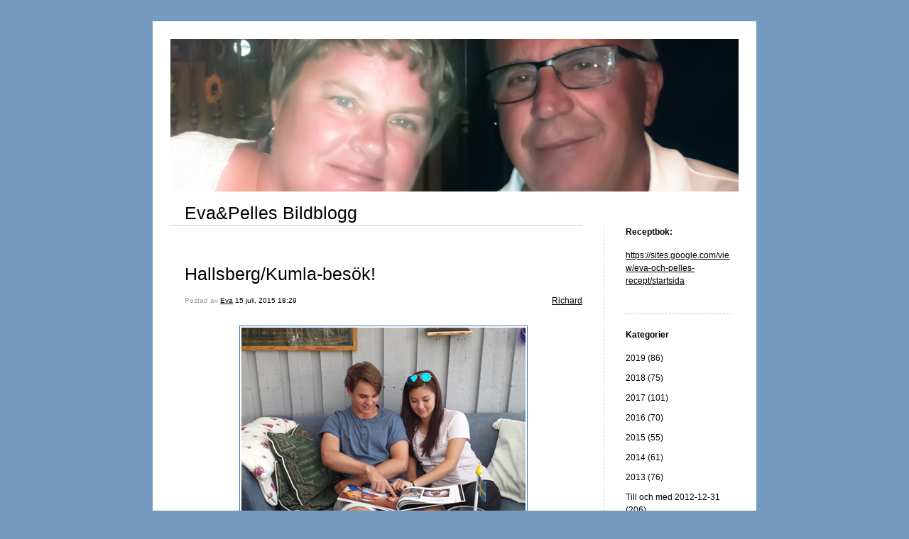

--- FILE ---
content_type: text/html; charset=UTF-8
request_url: https://www.xv19.se/2015/07/15/hallsberg-kumla-besok-2728/
body_size: 11627
content:


<!DOCTYPE html>
<html lang="sv-SE">
<head>
	<meta charset="UTF-8" />
    <meta http-equiv="Content-Type" content="text/html"  />
    <!-- Mobile Specific Metas ================================================== -->

    <meta name="viewport" content="width=device-width, initial-scale=1">

    <link rel="profile" href="https://gmpg.org/xfn/11"/>
    <link rel="pingback" href="https://www.xv19.se/xmlrpc.php"/>
    <title>Hallsberg/Kumla-besök! &#8211; Eva&amp;Pelles Bildblogg</title>
<meta name='robots' content='max-image-preview:large' />
<link rel="alternate" type="application/rss+xml" title="Eva&amp;Pelles Bildblogg &raquo; Webbflöde" href="https://www.xv19.se/feed/" />
<link rel="alternate" type="application/rss+xml" title="Eva&amp;Pelles Bildblogg &raquo; Kommentarsflöde" href="https://www.xv19.se/comments/feed/" />
<link rel="alternate" type="application/rss+xml" title="Eva&amp;Pelles Bildblogg &raquo; Kommentarsflöde för Hallsberg/Kumla-besök!" href="https://www.xv19.se/2015/07/15/hallsberg-kumla-besok-2728/feed/" />
<link rel="alternate" title="oEmbed (JSON)" type="application/json+oembed" href="https://www.xv19.se/wp-json/oembed/1.0/embed?url=https%3A%2F%2Fwww.xv19.se%2F2015%2F07%2F15%2Fhallsberg-kumla-besok-2728%2F" />
<link rel="alternate" title="oEmbed (XML)" type="text/xml+oembed" href="https://www.xv19.se/wp-json/oembed/1.0/embed?url=https%3A%2F%2Fwww.xv19.se%2F2015%2F07%2F15%2Fhallsberg-kumla-besok-2728%2F&#038;format=xml" />
<style id='wp-img-auto-sizes-contain-inline-css' type='text/css'>
img:is([sizes=auto i],[sizes^="auto," i]){contain-intrinsic-size:3000px 1500px}
/*# sourceURL=wp-img-auto-sizes-contain-inline-css */
</style>
<style id='wp-emoji-styles-inline-css' type='text/css'>

	img.wp-smiley, img.emoji {
		display: inline !important;
		border: none !important;
		box-shadow: none !important;
		height: 1em !important;
		width: 1em !important;
		margin: 0 0.07em !important;
		vertical-align: -0.1em !important;
		background: none !important;
		padding: 0 !important;
	}
/*# sourceURL=wp-emoji-styles-inline-css */
</style>
<style id='wp-block-library-inline-css' type='text/css'>
:root{--wp-block-synced-color:#7a00df;--wp-block-synced-color--rgb:122,0,223;--wp-bound-block-color:var(--wp-block-synced-color);--wp-editor-canvas-background:#ddd;--wp-admin-theme-color:#007cba;--wp-admin-theme-color--rgb:0,124,186;--wp-admin-theme-color-darker-10:#006ba1;--wp-admin-theme-color-darker-10--rgb:0,107,160.5;--wp-admin-theme-color-darker-20:#005a87;--wp-admin-theme-color-darker-20--rgb:0,90,135;--wp-admin-border-width-focus:2px}@media (min-resolution:192dpi){:root{--wp-admin-border-width-focus:1.5px}}.wp-element-button{cursor:pointer}:root .has-very-light-gray-background-color{background-color:#eee}:root .has-very-dark-gray-background-color{background-color:#313131}:root .has-very-light-gray-color{color:#eee}:root .has-very-dark-gray-color{color:#313131}:root .has-vivid-green-cyan-to-vivid-cyan-blue-gradient-background{background:linear-gradient(135deg,#00d084,#0693e3)}:root .has-purple-crush-gradient-background{background:linear-gradient(135deg,#34e2e4,#4721fb 50%,#ab1dfe)}:root .has-hazy-dawn-gradient-background{background:linear-gradient(135deg,#faaca8,#dad0ec)}:root .has-subdued-olive-gradient-background{background:linear-gradient(135deg,#fafae1,#67a671)}:root .has-atomic-cream-gradient-background{background:linear-gradient(135deg,#fdd79a,#004a59)}:root .has-nightshade-gradient-background{background:linear-gradient(135deg,#330968,#31cdcf)}:root .has-midnight-gradient-background{background:linear-gradient(135deg,#020381,#2874fc)}:root{--wp--preset--font-size--normal:16px;--wp--preset--font-size--huge:42px}.has-regular-font-size{font-size:1em}.has-larger-font-size{font-size:2.625em}.has-normal-font-size{font-size:var(--wp--preset--font-size--normal)}.has-huge-font-size{font-size:var(--wp--preset--font-size--huge)}.has-text-align-center{text-align:center}.has-text-align-left{text-align:left}.has-text-align-right{text-align:right}.has-fit-text{white-space:nowrap!important}#end-resizable-editor-section{display:none}.aligncenter{clear:both}.items-justified-left{justify-content:flex-start}.items-justified-center{justify-content:center}.items-justified-right{justify-content:flex-end}.items-justified-space-between{justify-content:space-between}.screen-reader-text{border:0;clip-path:inset(50%);height:1px;margin:-1px;overflow:hidden;padding:0;position:absolute;width:1px;word-wrap:normal!important}.screen-reader-text:focus{background-color:#ddd;clip-path:none;color:#444;display:block;font-size:1em;height:auto;left:5px;line-height:normal;padding:15px 23px 14px;text-decoration:none;top:5px;width:auto;z-index:100000}html :where(.has-border-color){border-style:solid}html :where([style*=border-top-color]){border-top-style:solid}html :where([style*=border-right-color]){border-right-style:solid}html :where([style*=border-bottom-color]){border-bottom-style:solid}html :where([style*=border-left-color]){border-left-style:solid}html :where([style*=border-width]){border-style:solid}html :where([style*=border-top-width]){border-top-style:solid}html :where([style*=border-right-width]){border-right-style:solid}html :where([style*=border-bottom-width]){border-bottom-style:solid}html :where([style*=border-left-width]){border-left-style:solid}html :where(img[class*=wp-image-]){height:auto;max-width:100%}:where(figure){margin:0 0 1em}html :where(.is-position-sticky){--wp-admin--admin-bar--position-offset:var(--wp-admin--admin-bar--height,0px)}@media screen and (max-width:600px){html :where(.is-position-sticky){--wp-admin--admin-bar--position-offset:0px}}

/*# sourceURL=wp-block-library-inline-css */
</style><style id='global-styles-inline-css' type='text/css'>
:root{--wp--preset--aspect-ratio--square: 1;--wp--preset--aspect-ratio--4-3: 4/3;--wp--preset--aspect-ratio--3-4: 3/4;--wp--preset--aspect-ratio--3-2: 3/2;--wp--preset--aspect-ratio--2-3: 2/3;--wp--preset--aspect-ratio--16-9: 16/9;--wp--preset--aspect-ratio--9-16: 9/16;--wp--preset--color--black: #000000;--wp--preset--color--cyan-bluish-gray: #abb8c3;--wp--preset--color--white: #ffffff;--wp--preset--color--pale-pink: #f78da7;--wp--preset--color--vivid-red: #cf2e2e;--wp--preset--color--luminous-vivid-orange: #ff6900;--wp--preset--color--luminous-vivid-amber: #fcb900;--wp--preset--color--light-green-cyan: #7bdcb5;--wp--preset--color--vivid-green-cyan: #00d084;--wp--preset--color--pale-cyan-blue: #8ed1fc;--wp--preset--color--vivid-cyan-blue: #0693e3;--wp--preset--color--vivid-purple: #9b51e0;--wp--preset--gradient--vivid-cyan-blue-to-vivid-purple: linear-gradient(135deg,rgb(6,147,227) 0%,rgb(155,81,224) 100%);--wp--preset--gradient--light-green-cyan-to-vivid-green-cyan: linear-gradient(135deg,rgb(122,220,180) 0%,rgb(0,208,130) 100%);--wp--preset--gradient--luminous-vivid-amber-to-luminous-vivid-orange: linear-gradient(135deg,rgb(252,185,0) 0%,rgb(255,105,0) 100%);--wp--preset--gradient--luminous-vivid-orange-to-vivid-red: linear-gradient(135deg,rgb(255,105,0) 0%,rgb(207,46,46) 100%);--wp--preset--gradient--very-light-gray-to-cyan-bluish-gray: linear-gradient(135deg,rgb(238,238,238) 0%,rgb(169,184,195) 100%);--wp--preset--gradient--cool-to-warm-spectrum: linear-gradient(135deg,rgb(74,234,220) 0%,rgb(151,120,209) 20%,rgb(207,42,186) 40%,rgb(238,44,130) 60%,rgb(251,105,98) 80%,rgb(254,248,76) 100%);--wp--preset--gradient--blush-light-purple: linear-gradient(135deg,rgb(255,206,236) 0%,rgb(152,150,240) 100%);--wp--preset--gradient--blush-bordeaux: linear-gradient(135deg,rgb(254,205,165) 0%,rgb(254,45,45) 50%,rgb(107,0,62) 100%);--wp--preset--gradient--luminous-dusk: linear-gradient(135deg,rgb(255,203,112) 0%,rgb(199,81,192) 50%,rgb(65,88,208) 100%);--wp--preset--gradient--pale-ocean: linear-gradient(135deg,rgb(255,245,203) 0%,rgb(182,227,212) 50%,rgb(51,167,181) 100%);--wp--preset--gradient--electric-grass: linear-gradient(135deg,rgb(202,248,128) 0%,rgb(113,206,126) 100%);--wp--preset--gradient--midnight: linear-gradient(135deg,rgb(2,3,129) 0%,rgb(40,116,252) 100%);--wp--preset--font-size--small: 13px;--wp--preset--font-size--medium: 20px;--wp--preset--font-size--large: 36px;--wp--preset--font-size--x-large: 42px;--wp--preset--spacing--20: 0.44rem;--wp--preset--spacing--30: 0.67rem;--wp--preset--spacing--40: 1rem;--wp--preset--spacing--50: 1.5rem;--wp--preset--spacing--60: 2.25rem;--wp--preset--spacing--70: 3.38rem;--wp--preset--spacing--80: 5.06rem;--wp--preset--shadow--natural: 6px 6px 9px rgba(0, 0, 0, 0.2);--wp--preset--shadow--deep: 12px 12px 50px rgba(0, 0, 0, 0.4);--wp--preset--shadow--sharp: 6px 6px 0px rgba(0, 0, 0, 0.2);--wp--preset--shadow--outlined: 6px 6px 0px -3px rgb(255, 255, 255), 6px 6px rgb(0, 0, 0);--wp--preset--shadow--crisp: 6px 6px 0px rgb(0, 0, 0);}:where(.is-layout-flex){gap: 0.5em;}:where(.is-layout-grid){gap: 0.5em;}body .is-layout-flex{display: flex;}.is-layout-flex{flex-wrap: wrap;align-items: center;}.is-layout-flex > :is(*, div){margin: 0;}body .is-layout-grid{display: grid;}.is-layout-grid > :is(*, div){margin: 0;}:where(.wp-block-columns.is-layout-flex){gap: 2em;}:where(.wp-block-columns.is-layout-grid){gap: 2em;}:where(.wp-block-post-template.is-layout-flex){gap: 1.25em;}:where(.wp-block-post-template.is-layout-grid){gap: 1.25em;}.has-black-color{color: var(--wp--preset--color--black) !important;}.has-cyan-bluish-gray-color{color: var(--wp--preset--color--cyan-bluish-gray) !important;}.has-white-color{color: var(--wp--preset--color--white) !important;}.has-pale-pink-color{color: var(--wp--preset--color--pale-pink) !important;}.has-vivid-red-color{color: var(--wp--preset--color--vivid-red) !important;}.has-luminous-vivid-orange-color{color: var(--wp--preset--color--luminous-vivid-orange) !important;}.has-luminous-vivid-amber-color{color: var(--wp--preset--color--luminous-vivid-amber) !important;}.has-light-green-cyan-color{color: var(--wp--preset--color--light-green-cyan) !important;}.has-vivid-green-cyan-color{color: var(--wp--preset--color--vivid-green-cyan) !important;}.has-pale-cyan-blue-color{color: var(--wp--preset--color--pale-cyan-blue) !important;}.has-vivid-cyan-blue-color{color: var(--wp--preset--color--vivid-cyan-blue) !important;}.has-vivid-purple-color{color: var(--wp--preset--color--vivid-purple) !important;}.has-black-background-color{background-color: var(--wp--preset--color--black) !important;}.has-cyan-bluish-gray-background-color{background-color: var(--wp--preset--color--cyan-bluish-gray) !important;}.has-white-background-color{background-color: var(--wp--preset--color--white) !important;}.has-pale-pink-background-color{background-color: var(--wp--preset--color--pale-pink) !important;}.has-vivid-red-background-color{background-color: var(--wp--preset--color--vivid-red) !important;}.has-luminous-vivid-orange-background-color{background-color: var(--wp--preset--color--luminous-vivid-orange) !important;}.has-luminous-vivid-amber-background-color{background-color: var(--wp--preset--color--luminous-vivid-amber) !important;}.has-light-green-cyan-background-color{background-color: var(--wp--preset--color--light-green-cyan) !important;}.has-vivid-green-cyan-background-color{background-color: var(--wp--preset--color--vivid-green-cyan) !important;}.has-pale-cyan-blue-background-color{background-color: var(--wp--preset--color--pale-cyan-blue) !important;}.has-vivid-cyan-blue-background-color{background-color: var(--wp--preset--color--vivid-cyan-blue) !important;}.has-vivid-purple-background-color{background-color: var(--wp--preset--color--vivid-purple) !important;}.has-black-border-color{border-color: var(--wp--preset--color--black) !important;}.has-cyan-bluish-gray-border-color{border-color: var(--wp--preset--color--cyan-bluish-gray) !important;}.has-white-border-color{border-color: var(--wp--preset--color--white) !important;}.has-pale-pink-border-color{border-color: var(--wp--preset--color--pale-pink) !important;}.has-vivid-red-border-color{border-color: var(--wp--preset--color--vivid-red) !important;}.has-luminous-vivid-orange-border-color{border-color: var(--wp--preset--color--luminous-vivid-orange) !important;}.has-luminous-vivid-amber-border-color{border-color: var(--wp--preset--color--luminous-vivid-amber) !important;}.has-light-green-cyan-border-color{border-color: var(--wp--preset--color--light-green-cyan) !important;}.has-vivid-green-cyan-border-color{border-color: var(--wp--preset--color--vivid-green-cyan) !important;}.has-pale-cyan-blue-border-color{border-color: var(--wp--preset--color--pale-cyan-blue) !important;}.has-vivid-cyan-blue-border-color{border-color: var(--wp--preset--color--vivid-cyan-blue) !important;}.has-vivid-purple-border-color{border-color: var(--wp--preset--color--vivid-purple) !important;}.has-vivid-cyan-blue-to-vivid-purple-gradient-background{background: var(--wp--preset--gradient--vivid-cyan-blue-to-vivid-purple) !important;}.has-light-green-cyan-to-vivid-green-cyan-gradient-background{background: var(--wp--preset--gradient--light-green-cyan-to-vivid-green-cyan) !important;}.has-luminous-vivid-amber-to-luminous-vivid-orange-gradient-background{background: var(--wp--preset--gradient--luminous-vivid-amber-to-luminous-vivid-orange) !important;}.has-luminous-vivid-orange-to-vivid-red-gradient-background{background: var(--wp--preset--gradient--luminous-vivid-orange-to-vivid-red) !important;}.has-very-light-gray-to-cyan-bluish-gray-gradient-background{background: var(--wp--preset--gradient--very-light-gray-to-cyan-bluish-gray) !important;}.has-cool-to-warm-spectrum-gradient-background{background: var(--wp--preset--gradient--cool-to-warm-spectrum) !important;}.has-blush-light-purple-gradient-background{background: var(--wp--preset--gradient--blush-light-purple) !important;}.has-blush-bordeaux-gradient-background{background: var(--wp--preset--gradient--blush-bordeaux) !important;}.has-luminous-dusk-gradient-background{background: var(--wp--preset--gradient--luminous-dusk) !important;}.has-pale-ocean-gradient-background{background: var(--wp--preset--gradient--pale-ocean) !important;}.has-electric-grass-gradient-background{background: var(--wp--preset--gradient--electric-grass) !important;}.has-midnight-gradient-background{background: var(--wp--preset--gradient--midnight) !important;}.has-small-font-size{font-size: var(--wp--preset--font-size--small) !important;}.has-medium-font-size{font-size: var(--wp--preset--font-size--medium) !important;}.has-large-font-size{font-size: var(--wp--preset--font-size--large) !important;}.has-x-large-font-size{font-size: var(--wp--preset--font-size--x-large) !important;}
/*# sourceURL=global-styles-inline-css */
</style>

<style id='classic-theme-styles-inline-css' type='text/css'>
/*! This file is auto-generated */
.wp-block-button__link{color:#fff;background-color:#32373c;border-radius:9999px;box-shadow:none;text-decoration:none;padding:calc(.667em + 2px) calc(1.333em + 2px);font-size:1.125em}.wp-block-file__button{background:#32373c;color:#fff;text-decoration:none}
/*# sourceURL=/wp-includes/css/classic-themes.min.css */
</style>
<link rel='stylesheet' id='template1_black_default_css-css' href='https://usercontent.one/wp/www.xv19.se/wp-content/themes/onecom-ilotheme/assets/css/default.css?media=1697204705?ver=13378ad70bd509b298145889c16ba720' type='text/css' media='all' />
<link rel='stylesheet' id='shinyboxcss-css' href='https://usercontent.one/wp/www.xv19.se/wp-content/themes/onecom-ilotheme/assets/css/shinybox.min.css?media=1697204705?ver=13378ad70bd509b298145889c16ba720' type='text/css' media='all' />
<link rel='stylesheet' id='template1_black_css-css' href='https://usercontent.one/wp/www.xv19.se/wp-content/themes/onecom-ilotheme/assets/template1_black/css/template1_black.css?media=1697204705?ver=13378ad70bd509b298145889c16ba720' type='text/css' media='all' />
<link rel='stylesheet' id='template1_black_responsive-css' href='https://usercontent.one/wp/www.xv19.se/wp-content/themes/onecom-ilotheme/assets/css/responsive.css?media=1697204705?ver=13378ad70bd509b298145889c16ba720' type='text/css' media='all' />
<script type="text/javascript" src="https://usercontent.one/wp/www.xv19.se/wp-content/plugins/stop-user-enumeration/frontend/js/frontend.js?ver=1.7.7&media=1697204705" id="stop-user-enumeration-js" defer="defer" data-wp-strategy="defer"></script>
<script type="text/javascript" src="https://www.xv19.se/wp-includes/js/jquery/jquery.min.js?ver=3.7.1" id="jquery-core-js"></script>
<script type="text/javascript" src="https://www.xv19.se/wp-includes/js/jquery/jquery-migrate.min.js?ver=3.4.1" id="jquery-migrate-js"></script>
<link rel="https://api.w.org/" href="https://www.xv19.se/wp-json/" /><link rel="alternate" title="JSON" type="application/json" href="https://www.xv19.se/wp-json/wp/v2/posts/864" /><link rel="EditURI" type="application/rsd+xml" title="RSD" href="https://www.xv19.se/xmlrpc.php?rsd" />
<link rel="canonical" href="https://www.xv19.se/2015/07/15/hallsberg-kumla-besok-2728/" />
<style>[class*=" icon-oc-"],[class^=icon-oc-]{speak:none;font-style:normal;font-weight:400;font-variant:normal;text-transform:none;line-height:1;-webkit-font-smoothing:antialiased;-moz-osx-font-smoothing:grayscale}.icon-oc-one-com-white-32px-fill:before{content:"901"}.icon-oc-one-com:before{content:"900"}#one-com-icon,.toplevel_page_onecom-wp .wp-menu-image{speak:none;display:flex;align-items:center;justify-content:center;text-transform:none;line-height:1;-webkit-font-smoothing:antialiased;-moz-osx-font-smoothing:grayscale}.onecom-wp-admin-bar-item>a,.toplevel_page_onecom-wp>.wp-menu-name{font-size:16px;font-weight:400;line-height:1}.toplevel_page_onecom-wp>.wp-menu-name img{width:69px;height:9px;}.wp-submenu-wrap.wp-submenu>.wp-submenu-head>img{width:88px;height:auto}.onecom-wp-admin-bar-item>a img{height:7px!important}.onecom-wp-admin-bar-item>a img,.toplevel_page_onecom-wp>.wp-menu-name img{opacity:.8}.onecom-wp-admin-bar-item.hover>a img,.toplevel_page_onecom-wp.wp-has-current-submenu>.wp-menu-name img,li.opensub>a.toplevel_page_onecom-wp>.wp-menu-name img{opacity:1}#one-com-icon:before,.onecom-wp-admin-bar-item>a:before,.toplevel_page_onecom-wp>.wp-menu-image:before{content:'';position:static!important;background-color:rgba(240,245,250,.4);border-radius:102px;width:18px;height:18px;padding:0!important}.onecom-wp-admin-bar-item>a:before{width:14px;height:14px}.onecom-wp-admin-bar-item.hover>a:before,.toplevel_page_onecom-wp.opensub>a>.wp-menu-image:before,.toplevel_page_onecom-wp.wp-has-current-submenu>.wp-menu-image:before{background-color:#76b82a}.onecom-wp-admin-bar-item>a{display:inline-flex!important;align-items:center;justify-content:center}#one-com-logo-wrapper{font-size:4em}#one-com-icon{vertical-align:middle}.imagify-welcome{display:none !important;}</style><link rel="icon" href="https://usercontent.one/wp/www.xv19.se/wp-content/uploads/2024/01/cropped-ros-32x32.jpg?media=1697204705" sizes="32x32" />
<link rel="icon" href="https://usercontent.one/wp/www.xv19.se/wp-content/uploads/2024/01/cropped-ros-192x192.jpg?media=1697204705" sizes="192x192" />
<link rel="apple-touch-icon" href="https://usercontent.one/wp/www.xv19.se/wp-content/uploads/2024/01/cropped-ros-180x180.jpg?media=1697204705" />
<meta name="msapplication-TileImage" content="https://usercontent.one/wp/www.xv19.se/wp-content/uploads/2024/01/cropped-ros-270x270.jpg?media=1697204705" />
        <!--Customizer CSS-->
        <style type="text/css">
            div.post img { border-color:#2d7bbf !important; }body { background:#749bbf !important; }        </style>
        <!--/Customizer CSS-->
		    </head>
<body data-rsssl=1 class="wp-singular post-template-default single single-post postid-864 single-format-standard wp-theme-onecom-ilotheme template1_black no-banner">


<!-- START master wrapper -->
<div id="containerDiv">
	<!-- START banner container -->
    <div id="bannerDiv">
    <img src="https://usercontent.one/wp/www.xv19.se/wp-content/uploads/imported-media/images/1514403068.jpg?media=1697204705" alt="Blog Image" /></div>    <!-- END banner container -->


	<!-- START header div -->
    <div id="headerDiv">
    <div>
        <h1><a href="https://www.xv19.se/">Eva&amp;Pelles Bildblogg</a></h1>
            </div>
</div>	<!-- END header div -->


	<!--- START main div --->
    <div id="mainDiv">

    
            <div class="post post-864 type-post status-publish format-standard hentry category-category6">
                <h2><a href="https://www.xv19.se/2015/07/15/hallsberg-kumla-besok-2728/">Hallsberg/Kumla-besök!</a></h2>

                <a class="categoryAnchor" href="https://www.xv19.se/category/category6/" title="Richard" rel="nofollow">Richard</a>
                <span class="time"><span class="byline"> Postad av <span class="author vcard"><a class="url fn n" href="https://www.xv19.se/author/regxv19-se/">Eva</a></span></span><span class="posted-on"><span class="screen-reader-text">Posted on</span> <a href="https://www.xv19.se/2015/07/15/" rel="bookmark" class="plain-link" datetime="2015-07-15T18:29:52+02:00">15 juli, 2015 18:29</a></span></span>

                <br>
                                <div class="post-content">
                    
<p><img decoding="async" src="https://usercontent.one/wp/www.xv19.se/wp-content/uploads/imported-media/images/1436977560.jpg?media=1697204705"/>Det var en g&aring;ng &#8230;. en liten kille som hette Richard &#8230; <img decoding="async" class="smiley" alt="smiley" src="https://usercontent.one/wp/www.xv19.se/wp-content/themes/onecom-ilotheme/assets/images/smileys/smiley_thumbup.gif?media=1697204705"/></p>
<p><img decoding="async" src="https://usercontent.one/wp/www.xv19.se/wp-content/uploads/imported-media/images/1436977605.jpg?media=1697204705"/>Natalie har f&aring;tt b&ouml;rja tr&auml;na, ska hon tr&auml;ffa Richard s&aring; &auml;r det bara att h&auml;nga med. Denna g&aring;ng Nora. </p>
<p><img decoding="async" src="https://usercontent.one/wp/www.xv19.se/wp-content/uploads/imported-media/images/1436977650.jpg?media=1697204705"/>En tur med ungdomarna till Granbergsdals hytta. </p>
<p><img decoding="async" src="https://usercontent.one/wp/www.xv19.se/wp-content/uploads/imported-media/images/1436977672.jpg?media=1697204705"/>Givetvis stannad vi till i Lunedet f&ouml;r att fika. </p>
<p><img decoding="async" src="https://usercontent.one/wp/www.xv19.se/wp-content/uploads/imported-media/images/1436977742.jpg?media=1697204705"/></p>
<p>Endel saker blir man aldrig f&ouml;r stor f&ouml;r &#8230;</p>
<p><img decoding="async" src="https://usercontent.one/wp/www.xv19.se/wp-content/uploads/imported-media/images/1436977701.jpg?media=1697204705"/>En del saker blir man aldrig f&ouml;r stor f&ouml;r, som sagt <img decoding="async" class="smiley" alt="smiley" src="https://usercontent.one/wp/www.xv19.se/wp-content/themes/onecom-ilotheme/assets/images/smileys/smiley_sexy.gif?media=1697204705"/></p>
<p><img decoding="async" src="https://usercontent.one/wp/www.xv19.se/wp-content/uploads/imported-media/images/1436977789.jpg?media=1697204705"/></p>
<p>Ett av h&aring;len p&aring; den restaurerade minigolfbanan i Lunedet, ser kul ut, eller &#8230; <img decoding="async" class="smiley" alt="smiley" src="https://usercontent.one/wp/www.xv19.se/wp-content/themes/onecom-ilotheme/assets/images/smileys/smiley_worried.gif?media=1697204705"/></p>
                </div>
                <br><br>

                <!-- Post Footer CTA links -->
                <ul class="cta-links">
                    <li class="commentLi"><a class="commentAnchor" href="https://www.xv19.se/2015/07/15/hallsberg-kumla-besok-2728/#comments">
                            Kommentarer(2)</a>
                        <span class="time niceURL">https://www.xv19.se/?p=864</span>
                    </li>

                    
                    
                </ul>
                
<div id="comments" class="comments-area commentBlock">

		<div id="respond" class="comment-respond">
		<h3 id="reply-title" class="comment-reply-title">Lämna ett svar <small><a rel="nofollow" id="cancel-comment-reply-link" href="/2015/07/15/hallsberg-kumla-besok-2728/#respond" style="display:none;">Avbryt svar</a></small></h3><form action="https://www.xv19.se/wp-comments-post.php" method="post" id="commentform" class="comment-form"><p class="comment-notes"><span id="email-notes">Din e-postadress kommer inte publiceras.</span> <span class="required-field-message">Obligatoriska fält är märkta <span class="required">*</span></span></p><p class="comment-form-comment"><label for="comment">Kommentar <span class="required">*</span></label> <textarea id="comment" name="comment" cols="45" rows="8" maxlength="65525" required></textarea></p><p class="comment-form-author"><label for="author">Namn</label> <input id="author" name="author" type="text" value="" size="30" maxlength="245" autocomplete="name" /></p>
<p class="comment-form-email"><label for="email">E-postadress</label> <input id="email" name="email" type="email" value="" size="30" maxlength="100" aria-describedby="email-notes" autocomplete="email" /></p>
<p class="comment-form-url"><label for="url">Webbplats</label> <input id="url" name="url" type="url" value="" size="30" maxlength="200" autocomplete="url" /></p>
<p class="comment-form-cookies-consent"><input id="wp-comment-cookies-consent" name="wp-comment-cookies-consent" type="checkbox" value="yes" /> <label for="wp-comment-cookies-consent">Spara mitt namn, min e-postadress och webbplats i denna webbläsare till nästa gång jag skriver en kommentar.</label></p>
<p class="form-submit"><input name="submit" type="submit" id="submit" class="submit" value="Publicera kommentar" /> <input type='hidden' name='comment_post_ID' value='864' id='comment_post_ID' />
<input type='hidden' name='comment_parent' id='comment_parent' value='0' />
</p><p style="display: none;"><input type="hidden" id="akismet_comment_nonce" name="akismet_comment_nonce" value="2f74240802" /></p><p style="display: none !important;" class="akismet-fields-container" data-prefix="ak_"><label>&#916;<textarea name="ak_hp_textarea" cols="45" rows="8" maxlength="100"></textarea></label><input type="hidden" id="ak_js_1" name="ak_js" value="101"/><script>document.getElementById( "ak_js_1" ).setAttribute( "value", ( new Date() ).getTime() );</script></p></form>	</div><!-- #respond -->
	        <div class="comment">
        <p class="comments-title commentText">
			2 Replies to &ldquo;Hallsberg/Kumla-besök!&rdquo;        </p>
        </div>

        <ol class="comment-list">
					<li id="comment-565" class="comment even thread-even depth-1">
			<article id="div-comment-565" class="comment-body">
				<footer class="comment-meta">
					<div class="comment-author vcard">
						<img alt='' src='https://secure.gravatar.com/avatar/?s=100&#038;d=retro&#038;r=g' srcset='https://secure.gravatar.com/avatar/?s=200&#038;d=retro&#038;r=g 2x' class='avatar avatar-100 photo avatar-default' height='100' width='100' decoding='async'/><b class="fn">Eva</b> <span class="screen-reader-text says">säger:</span>					</div><!-- .comment-author -->

					<div class="comment-metadata">
						<a href="https://www.xv19.se/2015/07/15/hallsberg-kumla-besok-2728/#comment-565">
														<time class='time' datetime="2015-07-18T00:08:15+02:00" title="18 juli, 2015 00:08">
								18 juli, 2015 00:08							</time>
						</a>
					</div><!-- .comment-metadata -->

									</footer><!-- .comment-meta -->

				<div class="comment-content">
					<p>Det finns allt hopp för det  <img class="smiley" alt="smiley" src="https://iloapp.xv19.se/blog/images/system/smiley_thumbup.gif"/>  eller hoppsan, menade du inte mig  <img class="smiley" alt="smiley" src="https://iloapp.xv19.se/blog/images/system/smiley_worried.gif"/><img class="smiley" alt="smiley" src="https://iloapp.xv19.se/blog/images/system/smiley_thumbup.gif"/></p>
				</div><!-- .comment-content -->

			</article><!-- .comment-body -->

            <div class="comment-actions">
			<a rel="nofollow" class="comment-reply-link" href="https://www.xv19.se/2015/07/15/hallsberg-kumla-besok-2728/?replytocom=565#respond" data-commentid="565" data-postid="864" data-belowelement="div-comment-565" data-respondelement="respond" data-replyto="Svar till Eva" aria-label="Svar till Eva">Svara</a>            </div>
		</li><!-- #comment-## -->
		<li id="comment-566" class="comment odd alt thread-odd thread-alt depth-1">
			<article id="div-comment-566" class="comment-body">
				<footer class="comment-meta">
					<div class="comment-author vcard">
						<img alt='' src='https://secure.gravatar.com/avatar/?s=100&#038;d=retro&#038;r=g' srcset='https://secure.gravatar.com/avatar/?s=200&#038;d=retro&#038;r=g 2x' class='avatar avatar-100 photo avatar-default' height='100' width='100' decoding='async'/><b class="fn">Tommy</b> <span class="screen-reader-text says">säger:</span>					</div><!-- .comment-author -->

					<div class="comment-metadata">
						<a href="https://www.xv19.se/2015/07/15/hallsberg-kumla-besok-2728/#comment-566">
														<time class='time' datetime="2015-07-17T12:15:48+02:00" title="17 juli, 2015 12:15">
								17 juli, 2015 12:15							</time>
						</a>
					</div><!-- .comment-metadata -->

									</footer><!-- .comment-meta -->

				<div class="comment-content">
					<p>Man kan hoppas att leklynnet finns kvar livet ut.</p>
				</div><!-- .comment-content -->

			</article><!-- .comment-body -->

            <div class="comment-actions">
			<a rel="nofollow" class="comment-reply-link" href="https://www.xv19.se/2015/07/15/hallsberg-kumla-besok-2728/?replytocom=566#respond" data-commentid="566" data-postid="864" data-belowelement="div-comment-566" data-respondelement="respond" data-replyto="Svar till Tommy" aria-label="Svar till Tommy">Svara</a>            </div>
		</li><!-- #comment-## -->
        </ol>

		
</div><!-- #comments -->

            </div><!-- End of post -->

        
    
</div>	<!--- END main div --->


	<!--- START menu div --->
    <!--- START menu div --->
<div id="menuDiv">


    <!-- Right Sidebar Top -->
    <span id="ilo_about_me_status"></span>
    
    
    <div id="aboutMeDiv" class="menuBox" >
                    <h4 id="ilo_about_me_title">Receptbok:</h4>
                <hr>
                    <p id="ilo_about_me_description"><p><a href="https://sites.google.com/view/eva-och-pelles-recept/startsida">https://sites.google.com/view/eva-och-pelles-recept/startsida</a> </p></p>
            </div>


    <div id="categoriesDiv" class="menuBox">
        <h4>Kategorier</h4>

        <hr>
        <ul>
            <li><a href=https://www.xv19.se/category/category47/>2019 (86)</a></li><li><a href=https://www.xv19.se/category/category44/>2018 (75)</a></li><li><a href=https://www.xv19.se/category/category43/>2017 (101)</a></li><li><a href=https://www.xv19.se/category/category42/>2016 (70)</a></li><li><a href=https://www.xv19.se/category/category36/>2015 (55)</a></li><li><a href=https://www.xv19.se/category/category34/>2014 (61)</a></li><li><a href=https://www.xv19.se/category/category31/>2013 (76)</a></li><li><a href=https://www.xv19.se/category/category01/>Till och med 2012-12-31 (206)</a></li><li><a href=https://www.xv19.se/category/category22/>Findus (31)</a></li><li><a href=https://www.xv19.se/category/category18/>Pelle (51)</a></li><li><a href=https://www.xv19.se/category/category19/>Eva (162)</a></li><li><a href=https://www.xv19.se/category/category5/>Hugo (74)</a></li><li><a href=https://www.xv19.se/category/category6/>Richard (97)</a></li><li><a href=https://www.xv19.se/category/category8/>Hugo &amp; Richard (79)</a></li><li><a href=https://www.xv19.se/category/category26/>Familjen (71)</a></li><li><a href=https://www.xv19.se/category/category29/>Släkten (20)</a></li><li><a href=https://www.xv19.se/category/category14/>Hugo - KB Karlskoga (403)</a></li><li><a href=https://www.xv19.se/category/category46/>Richard - Long Beach Bombers (5)</a></li><li><a href=https://www.xv19.se/category/category10/>Fotboll (323)</a></li><li><a href=https://www.xv19.se/category/category11/>Ishockey (60)</a></li><li><a href=https://www.xv19.se/category/category13/>Mat &amp; Dryck (49)</a></li><li><a href=https://www.xv19.se/category/category3/>Resor &amp; Semester (349)</a></li><li><a href=https://www.xv19.se/category/category48/>Månadsrapportering (117)</a></li><li><a href=https://www.xv19.se/category/category4/>Uppvaktningar (564)</a></li><li><a href=https://www.xv19.se/category/category16/>Hugo - Bofors IK (224)</a></li><li><a href=https://www.xv19.se/category/category35/>Hugo &amp; Richard - BIK Karlskoga (52)</a></li><li><a href=https://www.xv19.se/category/category33/>Bofors &amp; Örebro (17)</a></li><li><a href=https://www.xv19.se/category/category30/>Bofors &amp; Kumla (14)</a></li><li><a href=https://www.xv19.se/category/category41/>Richard - Hallsberg Ishockey (39)</a></li><li><a href=https://www.xv19.se/category/category32/>Richard - Örebro HC (47)</a></li><li><a href=https://www.xv19.se/category/category20/>Richard - Kumla Blackbulls (139)</a></li><li><a href=https://www.xv19.se/category/category15/>Richard - IFK Kumla (18)</a></li><li><a href=https://www.xv19.se/category/category45/>2020 (150)</a></li><li><a href=https://www.xv19.se/category/nostalgi/>Nostalgi (34)</a></li><li><a href=https://www.xv19.se/category/flytten/>Flytten (13)</a></li><li><a href=https://www.xv19.se/category/2021/>2021 (240)</a></li><li><a href=https://www.xv19.se/category/richard-hudiksvalls-hc/>Richard - Hudiksvalls HC (25)</a></li><li><a href=https://www.xv19.se/category/2022/>2022 (151)</a></li><li><a href=https://www.xv19.se/category/skoj/>Skoj (59)</a></li><li><a href=https://www.xv19.se/category/hugos-fotbollsnostalgi/>Hugos fotbollsnostalgi (23)</a></li><li><a href=https://www.xv19.se/category/richard-nostalgi-fotboll-och-hockey/>Richard - Nostalgi fotboll och hockey (11)</a></li><li><a href=https://www.xv19.se/category/hugo-gottfridsberg/>Hugo - Gottfridsberg (7)</a></li><li><a href=https://www.xv19.se/category/2023/>2023 (154)</a></li><li><a href=https://www.xv19.se/category/reflektioner/>Reflektioner (45)</a></li><li><a href=https://www.xv19.se/category/historiska-bilder/>Historiska bilder (10)</a></li><li><a href=https://www.xv19.se/category/haval/>Haval (40)</a></li><li><a href=https://www.xv19.se/category/2024/>2024 (156)</a></li><li><a href=https://www.xv19.se/category/kumla-hockey-2023/>Richard - Kumla Hockey 2023 (13)</a></li><li><a href=https://www.xv19.se/category/richard-bik-karlskoga-2024/>Richard BIK Karlskoga 2024 (2)</a></li><li><a href=https://www.xv19.se/category/2025/>2025 (179)</a></li><li><a href=https://www.xv19.se/category/2026/>2026 (3)</a></li>        </ul>


    </div>
    <div id="prevPostsDiv" class="menuBox">
        <h4>Nyligen publicerat</h4>
        <hr>
        <ul>
            <li><a href="https://www.xv19.se/?p=22909">1 maj <br><span class="time posted-on">1 May, 2026 05:28</span></a></li><li><a href="https://www.xv19.se/?p=23023">Idag har Karl namnsdag 👍🍾🌹🎂 <br><span class="time posted-on">28 January, 2026 05:31</span></a></li><li><a href="https://www.xv19.se/?p=23142">Kvällen är slut <br><span class="time posted-on">27 January, 2026 05:59</span></a></li><li><a href="https://www.xv19.se/?p=23135">Kvällen börjar dra sig mot sitt slut <br><span class="time posted-on">26 January, 2026 05:57</span></a></li><li><a href="https://www.xv19.se/2026/01/25/sa-tar-vi-det-lugnt-i-soffan/">Så tar vi det lugnt i soffan <br><span class="time posted-on">25 January, 2026 05:55</span></a></li><li><a href="https://www.xv19.se/2026/01/24/vi-har-borjat-att-ata/">Vi har börjat att äta <br><span class="time posted-on">24 January, 2026 05:49</span></a></li><li><a href="https://www.xv19.se/2026/01/23/sa-borjade-vi-att-koa-till-maten/">Så började vi att köa till maten <br><span class="time posted-on">23 January, 2026 05:44</span></a></li><li><a href="https://www.xv19.se/2026/01/22/i-vantan-pa-julmaten-%f0%9f%98%89%f0%9f%91%8d/">I väntan på julmaten 😉👍 <br><span class="time posted-on">22 January, 2026 05:05</span></a></li><li><a href="https://www.xv19.se/2026/01/21/idag-skulle-pelle-ha-blivit-83-%f0%9f%8e%82%f0%9f%8d%be%f0%9f%92%98/">Idag skulle Pelle ha blivit 83 🎂🍾💘 <br><span class="time posted-on">21 January, 2026 05:20</span></a></li><li><a href="https://www.xv19.se/2026/01/20/kanner-att-jag-ar-tvungen-att-dela-med-mig-klippt-fran-svt-nyheter-19-januari/">Känner att jag är tvungen att dela med mig! Klippt från SVT-nyheter 19 januari. <br><span class="time posted-on">20 January, 2026 05:00</span></a></li><li><a href="https://www.xv19.se/2026/01/19/julafton-forberedelser/">Julafton - förberedelser <br><span class="time posted-on">19 January, 2026 05:57</span></a></li><li><a href="https://www.xv19.se/2026/01/18/julafton-11/">Julafton <br><span class="time posted-on">18 January, 2026 05:48</span></a></li><li><a href="https://www.xv19.se/2026/01/17/dumheter-i-stort-och-smatt/">Dumheter i stort och smått. <br><span class="time posted-on">17 January, 2026 05:22</span></a></li><li><a href="https://www.xv19.se/2026/01/16/hoppsan-glomde-bloggen/">Hoppsan, glömde bloggen <br><span class="time posted-on">16 January, 2026 09:08</span></a></li><li><a href="https://www.xv19.se/2026/01/15/vi-aker-hem-for-denna-gangen/">Vi åker hem, för denna gången. <br><span class="time posted-on">15 January, 2026 05:26</span></a></li><li><a href="https://www.xv19.se/2026/01/14/pelle-borta-1-ar/">Idag är det ett  år sedan Pelle gick bort 🌹💖 <br><span class="time posted-on">14 January, 2026 05:42</span></a></li><li><a href="https://www.xv19.se/2026/01/13/i-fredags-var-jag-pa-besok-pa-persikovagen-%f0%9f%91%8d/">I fredags var jag på besök på Persikovägen 👍 <br><span class="time posted-on">13 January, 2026 05:25</span></a></li><li><a href="https://www.xv19.se/2026/01/12/sista-middagen-pa-rethymnon/">Sista middagen på Rethymnon <br><span class="time posted-on">12 January, 2026 05:19</span></a></li><li><a href="https://www.xv19.se/2026/01/11/idag-har-jan-namnsdag-grattis-janne-%f0%9f%91%8d%f0%9f%8c%b9%f0%9f%8c%b9%f0%9f%8c%b9/">Idag har Jan namnsdag, grattis Janne 👍🌹🌹🌹 <br><span class="time posted-on">11 January, 2026 05:45</span></a></li><li><a href="https://www.xv19.se/2026/01/10/varning-2/">Varning! <br><span class="time posted-on">10 January, 2026 05:23</span></a></li><li><a href="https://www.xv19.se/2026/01/09/idag-har-gunnar-namnsdag-%f0%9f%8c%b9%f0%9f%8c%b9%f0%9f%8c%b9/">Idag har Gunnar namnsdag 🌹🌹🌹 <br><span class="time posted-on">9 January, 2026 05:43</span></a></li><li><a href="https://www.xv19.se/2026/01/08/pizza-ol-omeletter-pasta-mycket-olika-mat-har-vi-atit/">Pizza, öl, omeletter, pasta mycket olika mat har vi ätit <br><span class="time posted-on">8 January, 2026 05:42</span></a></li><li><a href="https://www.xv19.se/2026/01/07/att-det-har-blast-har-jag-ju-skrivit-om-nagra-ganger/">Att det har blåst har jag ju skrivit om några gånger <br><span class="time posted-on">7 January, 2026 05:36</span></a></li><li><a href="https://www.xv19.se/2026/01/06/favoriten-i-september-2025/">Favoriten i september 2025 <br><span class="time posted-on">6 January, 2026 05:53</span></a></li><li><a href="https://www.xv19.se/2026/01/05/idag-fyller-barbro-ar-%f0%9f%8c%b9%f0%9f%8c%b9%f0%9f%8c%b9/">Idag fyller Barbro år 🌹🌹🌹 <br><span class="time posted-on">5 January, 2026 05:53</span></a></li>        </ul>
    </div>
    <div id="loginDiv" class="menuBox">
        <h4>
                    </h4>
        <hr>
                    <ul>
                <li><a target="_parent" href="https://www.xv19.se/wp-login.php">Logga in</a></li>
            </ul>
            </div>
    <a id="rssAnchor" href="https://www.xv19.se/feed/" title="RSS 2.0">
        <img src="https://usercontent.one/wp/www.xv19.se/wp-content/themes/onecom-ilotheme/assets/images/smileys/rss.gif?media=1697204705" alt="RSS Feed">
    </a>

    <!-- Right Sidebar Bottom -->
    
</div>

<!--- END menu div --->	<!--- END menu div --->

<div style="clear:both"></div>
            <div id="footerDiv">
                    </div>
        <!-- Footer div -->
    
    </div>
    <!-- End of container div -->

    
    <script type="speculationrules">
{"prefetch":[{"source":"document","where":{"and":[{"href_matches":"/*"},{"not":{"href_matches":["/wp-*.php","/wp-admin/*","/wp-content/uploads/*","/wp-content/*","/wp-content/plugins/*","/wp-content/themes/onecom-ilotheme/*","/*\\?(.+)"]}},{"not":{"selector_matches":"a[rel~=\"nofollow\"]"}},{"not":{"selector_matches":".no-prefetch, .no-prefetch a"}}]},"eagerness":"conservative"}]}
</script>
<script>
//check if url has hash component, if so send ajax and redirect on response. If redirect_url is not
// present in response do nothing.
var urlHash = window.location.hash;
if (urlHash && urlHash.indexOf('#post') > -1) {
	var pid = urlHash.replace('#post', '');

	if(Number.isInteger(parseInt(pid))){
		var data = {
			action: 'ilo_post_redirect',
			pid: pid
		};
		jQuery.post('https://www.xv19.se/wp-admin/admin-ajax.php', data).success(function(res, status) {
			if (res.redirect_url) {
				window.location.href = res.redirect_url;
			}
		});
	}    
}
</script>

<script type="text/javascript" src="https://usercontent.one/wp/www.xv19.se/wp-content/themes/onecom-ilotheme/assets/js/shinybox.min.js?ver=0.2.2&media=1697204705" id="shinyboxjs-js"></script>
<script type="text/javascript" src="https://usercontent.one/wp/www.xv19.se/wp-content/themes/onecom-ilotheme/assets/js/blog.js?ver=0.2.2&media=1697204705" id="blogjs-js"></script>
<script type="text/javascript" id="blogjs-js-after">
/* <![CDATA[ */
var ilo_sidebar = document.getElementById("menuDiv").clientHeight;
	document.getElementById("containerDiv").style.minHeight = ilo_sidebar+"px";
//# sourceURL=blogjs-js-after
/* ]]> */
</script>
<script type="text/javascript" src="https://www.xv19.se/wp-includes/js/comment-reply.min.js?ver=13378ad70bd509b298145889c16ba720" id="comment-reply-js" async="async" data-wp-strategy="async" fetchpriority="low"></script>
<script defer type="text/javascript" src="https://usercontent.one/wp/www.xv19.se/wp-content/plugins/akismet/_inc/akismet-frontend.js?media=1697204705?ver=1762984458" id="akismet-frontend-js"></script>
<script id="wp-emoji-settings" type="application/json">
{"baseUrl":"https://s.w.org/images/core/emoji/17.0.2/72x72/","ext":".png","svgUrl":"https://s.w.org/images/core/emoji/17.0.2/svg/","svgExt":".svg","source":{"concatemoji":"https://www.xv19.se/wp-includes/js/wp-emoji-release.min.js?ver=13378ad70bd509b298145889c16ba720"}}
</script>
<script type="module">
/* <![CDATA[ */
/*! This file is auto-generated */
const a=JSON.parse(document.getElementById("wp-emoji-settings").textContent),o=(window._wpemojiSettings=a,"wpEmojiSettingsSupports"),s=["flag","emoji"];function i(e){try{var t={supportTests:e,timestamp:(new Date).valueOf()};sessionStorage.setItem(o,JSON.stringify(t))}catch(e){}}function c(e,t,n){e.clearRect(0,0,e.canvas.width,e.canvas.height),e.fillText(t,0,0);t=new Uint32Array(e.getImageData(0,0,e.canvas.width,e.canvas.height).data);e.clearRect(0,0,e.canvas.width,e.canvas.height),e.fillText(n,0,0);const a=new Uint32Array(e.getImageData(0,0,e.canvas.width,e.canvas.height).data);return t.every((e,t)=>e===a[t])}function p(e,t){e.clearRect(0,0,e.canvas.width,e.canvas.height),e.fillText(t,0,0);var n=e.getImageData(16,16,1,1);for(let e=0;e<n.data.length;e++)if(0!==n.data[e])return!1;return!0}function u(e,t,n,a){switch(t){case"flag":return n(e,"\ud83c\udff3\ufe0f\u200d\u26a7\ufe0f","\ud83c\udff3\ufe0f\u200b\u26a7\ufe0f")?!1:!n(e,"\ud83c\udde8\ud83c\uddf6","\ud83c\udde8\u200b\ud83c\uddf6")&&!n(e,"\ud83c\udff4\udb40\udc67\udb40\udc62\udb40\udc65\udb40\udc6e\udb40\udc67\udb40\udc7f","\ud83c\udff4\u200b\udb40\udc67\u200b\udb40\udc62\u200b\udb40\udc65\u200b\udb40\udc6e\u200b\udb40\udc67\u200b\udb40\udc7f");case"emoji":return!a(e,"\ud83e\u1fac8")}return!1}function f(e,t,n,a){let r;const o=(r="undefined"!=typeof WorkerGlobalScope&&self instanceof WorkerGlobalScope?new OffscreenCanvas(300,150):document.createElement("canvas")).getContext("2d",{willReadFrequently:!0}),s=(o.textBaseline="top",o.font="600 32px Arial",{});return e.forEach(e=>{s[e]=t(o,e,n,a)}),s}function r(e){var t=document.createElement("script");t.src=e,t.defer=!0,document.head.appendChild(t)}a.supports={everything:!0,everythingExceptFlag:!0},new Promise(t=>{let n=function(){try{var e=JSON.parse(sessionStorage.getItem(o));if("object"==typeof e&&"number"==typeof e.timestamp&&(new Date).valueOf()<e.timestamp+604800&&"object"==typeof e.supportTests)return e.supportTests}catch(e){}return null}();if(!n){if("undefined"!=typeof Worker&&"undefined"!=typeof OffscreenCanvas&&"undefined"!=typeof URL&&URL.createObjectURL&&"undefined"!=typeof Blob)try{var e="postMessage("+f.toString()+"("+[JSON.stringify(s),u.toString(),c.toString(),p.toString()].join(",")+"));",a=new Blob([e],{type:"text/javascript"});const r=new Worker(URL.createObjectURL(a),{name:"wpTestEmojiSupports"});return void(r.onmessage=e=>{i(n=e.data),r.terminate(),t(n)})}catch(e){}i(n=f(s,u,c,p))}t(n)}).then(e=>{for(const n in e)a.supports[n]=e[n],a.supports.everything=a.supports.everything&&a.supports[n],"flag"!==n&&(a.supports.everythingExceptFlag=a.supports.everythingExceptFlag&&a.supports[n]);var t;a.supports.everythingExceptFlag=a.supports.everythingExceptFlag&&!a.supports.flag,a.supports.everything||((t=a.source||{}).concatemoji?r(t.concatemoji):t.wpemoji&&t.twemoji&&(r(t.twemoji),r(t.wpemoji)))});
//# sourceURL=https://www.xv19.se/wp-includes/js/wp-emoji-loader.min.js
/* ]]> */
</script>
<script id="ocvars">var ocSiteMeta = {plugins: {"a3e4aa5d9179da09d8af9b6802f861a8": 1,"b904efd4c2b650207df23db3e5b40c86": 1,"a3fe9dc9824eccbd72b7e5263258ab2c": 1}}</script>
    </body>
</html>